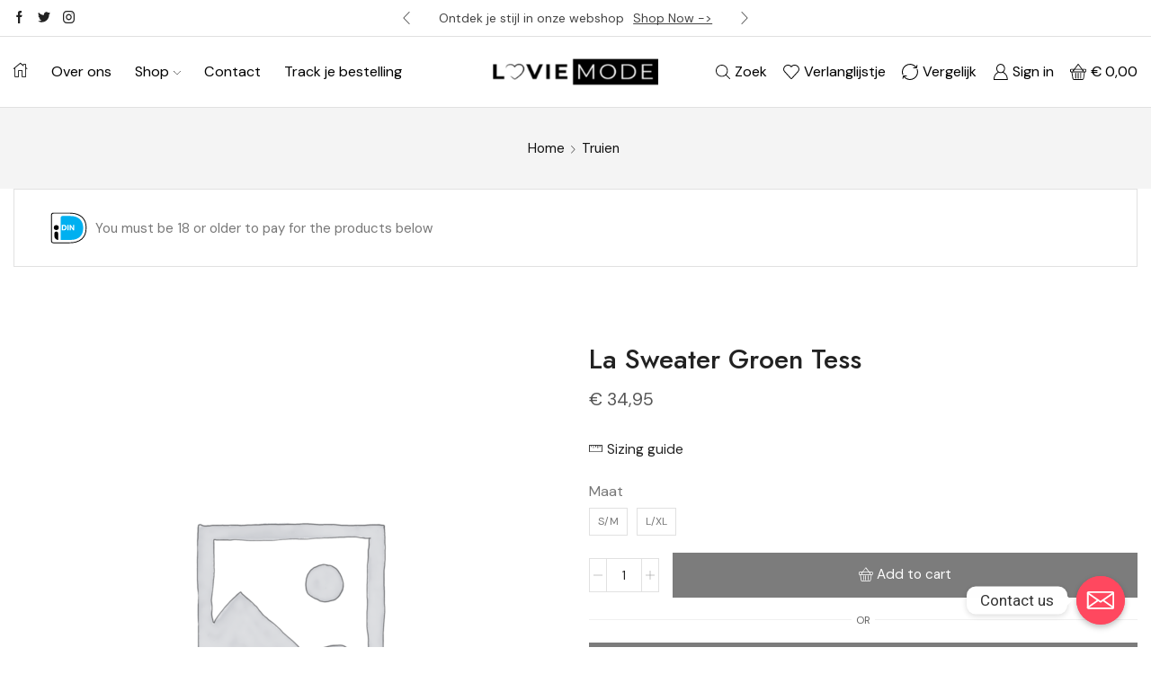

--- FILE ---
content_type: text/css
request_url: https://loviemode.nl/wp-content/plugins/wc-buckaroo-bpe-gateway/library/css/buckaroo-custom.css?ver=3.7.0
body_size: 988
content:
.payment_method_buckaroo_ideal fieldset {
    background-color: white;
}


/* Hide Exodus Method */

.wc_payment_method.payment_method_ {
    display: none;
}
input[type="password"].error,
input[type="text"].error {
    border-color: red;
}
input[type="password"].validated,
input[type="text"].validated {
    border-color: green;
}

.capture-form {
    background: white;
    background-color: #e4e4e4;
    /* width: fit-content; */
    position: absolute;
    margin: 0 auto;
    right: 342px;
    display: none;
}

.capture input {
    width: 70px;
    vertical-align: middle;
    text-align: right;
}

.capture .capture_order_item_qty {
    text-align: center !important;
    width: 50px!important;
}

.woocommerce_order_items_wrapper table.woocommerce_order_items thead th {
    text-align: left;
    padding: 1em;
    font-weight: 400;
    color: #999;
    background: #f8f8f8;
    -webkit-touch-callout: none;
    -webkit-user-select: none;
    -moz-user-select: none;
    -ms-user-select: none;
    user-select: none;
}


/* .thumbs div::before {
    font-family: WooCommerce;
    speak: none;
    font-weight: 400;
    font-variant: normal;
    text-transform: none;
    line-height: 1;
    margin: 0;
    text-indent: 0;
    position: absolute;
    top: 0;
    left: 0;
    width: 100%;
    height: 100%;
    text-align: center;
    content: "";
    color: #ccc;
} */

#woocommerce-order-items .woocommerce_order_items_wrapper table.woocommerce_order_items tbody tr:first-child td {
    border-top: 8px solid #f8f8f8;
}

table.woocommerce_order_items tbody {
    display: table-row-group;
    vertical-align: middle;
    border-color: inherit;
}

table.woocommerce_order_items {
    display: table;
    border-collapse: separate;
    border-spacing: 2px;
    border-color: grey;
}

table.woocommerce_order_items tbody tr:first-child td {
    border-bottom: 1px solid #dfdfdf;
}

.wc-order-capture-totals-items .wc-order-totals {
    float: right;
    width: 50%;
    margin: 0;
    padding: 0;
    text-align: right;
}

.applepay-button-container {
    margin-top: 20px;
    margin-bottom: 20px;
}

#woocommerce_buckaroo_creditcard_AllowedProvider,
#woocommerce_buckaroo_creditcard_show_in_checkout {
    width: 400px;
    margin: 0;
    box-sizing: border-box;
    height: 220px;
    line-height: 32px;
    vertical-align: top;
}

.buckaroo-idin.buckaroo-idin-passed p,
.buckaroo-idin-cart p {
    margin: 0;
}

#buckaroo_idin .buckaroo_idin_logo,
#buckaroo_idin_cart .buckaroo_idin_logo {
    width: 3em;
    float: left;
}

.buckaroo-idin .buckaroo_idin_prompt {
    padding-left: 3.5em;
}

.buckaroo-idin-cart .buckaroo_idin_prompt {
    padding-top: 0.5em;
    padding-left: 3.5em;
}

#buckaroo-report table {
    table-layout: auto;
    width: 100%;
}
.buckaroo-payment-list {
    background-color: #fff;
    padding: 15px;
    display: flex;
    flex-wrap: wrap;
    flex-direction: column;
    height: 500px;
}
.buckaroo-payment-list li {
    flex: 0 0 auto;
    width: 33.333%;
    display: flex;
    align-items: center;
}
.buckaroo-payment-list-icon {
    max-height: 35px;
    width: auto;
    margin-right: 10px;
}
.buckaroo-payment-status {
    margin: 0 3px;
}
.buckaroo-payment-enabled-live {
    color: #198754;
}
.buckaroo-payment-enabled-test {
    color: #ffc107;
}
.buckaroo-payment-disabled {
    color: #dc3545;
}
@media (max-width: 1024px) {
    .buckaroo-payment-list {
        height: 700px;
    }
    .buckaroo-payment-list li {
        width: 50%;
    }
}
@media (max-width: 768px) {
    .buckaroo-payment-list li {
        width: 1000%;
    }
}
label[for^="payment_method_buckaroo_"] img {
    max-height: 25px;
    max-width: auto;
}
.buckaroo-paypal-express {
    margin: 10px 0;
    max-width: 200px;
}

--- FILE ---
content_type: text/css
request_url: https://loviemode.nl/wp-content/uploads/elementor/css/post-570.css?ver=1707139761
body_size: 181
content:
.elementor-570 .elementor-element.elementor-element-14a4ea0:not(.elementor-motion-effects-element-type-background), .elementor-570 .elementor-element.elementor-element-14a4ea0 > .elementor-motion-effects-container > .elementor-motion-effects-layer{background-color:#F4F4F4;}.elementor-570 .elementor-element.elementor-element-14a4ea0{transition:background 0.3s, border 0.3s, border-radius 0.3s, box-shadow 0.3s;padding:30px 0px 30px 0px;}.elementor-570 .elementor-element.elementor-element-14a4ea0 > .elementor-background-overlay{transition:background 0.3s, border-radius 0.3s, opacity 0.3s;}.elementor-570 .elementor-element.elementor-element-7de501a{text-align:center;color:#121212;font-family:"DM Sans", Sans-serif;font-size:14px;font-weight:400;line-height:18px;}

--- FILE ---
content_type: text/css
request_url: https://loviemode.nl/wp-content/uploads/elementor/css/post-484.css?ver=1707139761
body_size: 162
content:
.elementor-484 .elementor-element.elementor-element-cf8d261 > .elementor-container{max-width:1410px;}.elementor-484 .elementor-element.elementor-element-19d817e{text-align:center;}.elementor-484 .elementor-element.elementor-element-19d817e .elementor-heading-title{color:#111111;font-family:"Jost", Sans-serif;font-size:34px;font-weight:600;line-height:49px;}.elementor-484 .elementor-element.elementor-element-a6de213{text-align:center;color:#777777;font-family:"DM Sans", Sans-serif;font-size:15px;font-weight:400;line-height:20px;}.elementor-484 .elementor-element.elementor-element-df5309a .swiper-wrapper{align-items:flex-start;}.elementor-484 .elementor-element.elementor-element-df5309a h3.title, .elementor-484 .elementor-element.elementor-element-df5309a .products-title{text-align:center;}

--- FILE ---
content_type: text/css
request_url: https://loviemode.nl/wp-content/uploads/elementor/css/post-163.css?ver=1707135769
body_size: 1904
content:
.elementor-163 .elementor-element.elementor-element-73c8022 > .elementor-container{max-width:1410px;}.elementor-163 .elementor-element.elementor-element-73c8022:not(.elementor-motion-effects-element-type-background), .elementor-163 .elementor-element.elementor-element-73c8022 > .elementor-motion-effects-container > .elementor-motion-effects-layer{background-color:#464646;}.elementor-163 .elementor-element.elementor-element-73c8022{border-style:solid;border-width:1px 0px 1px 0px;border-color:#E6E6E6;transition:background 0.3s, border 0.3s, border-radius 0.3s, box-shadow 0.3s;padding:60px 0px 60px 40px;}.elementor-163 .elementor-element.elementor-element-73c8022 > .elementor-background-overlay{transition:background 0.3s, border-radius 0.3s, opacity 0.3s;}.elementor-163 .elementor-element.elementor-element-90beae7 > .elementor-widget-wrap > .elementor-widget:not(.elementor-widget__width-auto):not(.elementor-widget__width-initial):not(:last-child):not(.elementor-absolute){margin-bottom:33px;}.elementor-163 .elementor-element.elementor-element-90beae7 > .elementor-element-populated{margin:0px 85px 0px 0px;--e-column-margin-right:85px;--e-column-margin-left:0px;}.elementor-163 .elementor-element.elementor-element-45aeb2b{text-align:left;}.elementor-163 .elementor-element.elementor-element-2cfed02{color:#FFFFFF;font-family:"DM Sans", Sans-serif;font-size:14px;font-weight:400;line-height:24px;width:var( --container-widget-width, 100% );max-width:100%;--container-widget-width:100%;--container-widget-flex-grow:0;}.elementor-163 .elementor-element.elementor-element-2cfed02 > .elementor-widget-container{margin:0px 20px 0px 0px;}.elementor-163 .elementor-element.elementor-element-2cfed02.elementor-element{--flex-grow:0;--flex-shrink:0;}.elementor-163 .elementor-element.elementor-element-0e3674f .elementor-heading-title{color:#FFFFFF;font-family:"Roboto", Sans-serif;font-size:16px;font-weight:500;}.elementor-163 .elementor-element.elementor-element-681f7f0{color:#FFFFFF;font-family:"Roboto", Sans-serif;font-size:13px;font-weight:400;}.elementor-163 .elementor-element.elementor-element-681f7f0 > .elementor-widget-container{margin:-20px 0px 0px 0px;}.elementor-163 .elementor-element.elementor-element-d6b554a .et-follow-buttons a{margin:0 10px;}.elementor-163 .elementor-element.elementor-element-d6b554a .et-follow-buttons{justify-content:flex-start;}.elementor-163 .elementor-element.elementor-element-b336d6a > .elementor-element-populated{margin:0px 10px 0px 10px;--e-column-margin-right:10px;--e-column-margin-left:10px;}.elementor-163 .elementor-element.elementor-element-c4af364 .elementor-repeater-item-07068b8  .menu-title{font-family:"DM Sans", Sans-serif;font-size:14px;}.elementor-163 .elementor-element.elementor-element-c4af364 .elementor-repeater-item-07068b8 .menu-title{color:#FFFFFF;}.elementor-163 .elementor-element.elementor-element-c4af364 .elementor-repeater-item-07068b8:hover .menu-title{color:#FFFFFF;}.elementor-163 .elementor-element.elementor-element-c4af364 .et-menu-list .elementor-repeater-item-07068b8 .menu-title{padding:28px 0px 10px 0px;}.elementor-163 .elementor-element.elementor-element-c4af364 .elementor-repeater-item-edcb7a0  .menu-title{font-family:"DM Sans", Sans-serif;font-size:14px;}.elementor-163 .elementor-element.elementor-element-c4af364 .elementor-repeater-item-edcb7a0 .menu-title{color:#FFFFFF;}.elementor-163 .elementor-element.elementor-element-c4af364 .elementor-repeater-item-edcb7a0:hover .menu-title{color:#FFFFFF;}.elementor-163 .elementor-element.elementor-element-c4af364 .et-menu-list .elementor-repeater-item-edcb7a0 .menu-title{padding:5px 0px 10px 0px;}.elementor-163 .elementor-element.elementor-element-c4af364 .elementor-repeater-item-c33c9d0  .menu-title{font-family:"DM Sans", Sans-serif;font-size:14px;}.elementor-163 .elementor-element.elementor-element-c4af364 .elementor-repeater-item-c33c9d0 .menu-title{color:#FFFFFF;}.elementor-163 .elementor-element.elementor-element-c4af364 .elementor-repeater-item-c33c9d0:hover .menu-title{color:#FFFFFF;}.elementor-163 .elementor-element.elementor-element-c4af364 .et-menu-list .elementor-repeater-item-c33c9d0 .menu-title{padding:5px 0px 10px 0px;}.elementor-163 .elementor-element.elementor-element-c4af364 .item-title-holder  .menu-title{font-family:"Jost", Sans-serif;font-weight:600;text-transform:uppercase;}.elementor-163 .elementor-element.elementor-element-c4af364 .item-title-holder .menu-title{color:#FFFFFF;}.elementor-163 .elementor-element.elementor-element-c4af364 .et-menu-list .item-title-holder  .menu-title{padding:0px 0px 0px 0px;}.elementor-163 .elementor-element.elementor-element-21441c0 > .elementor-element-populated{margin:0px 10px 0px 10px;--e-column-margin-right:10px;--e-column-margin-left:10px;}.elementor-163 .elementor-element.elementor-element-c3c5ea1 .elementor-repeater-item-255982a  .menu-title{font-family:"DM Sans", Sans-serif;font-size:14px;}.elementor-163 .elementor-element.elementor-element-c3c5ea1 .elementor-repeater-item-255982a .menu-title{color:#FFFFFF;}.elementor-163 .elementor-element.elementor-element-c3c5ea1 .elementor-repeater-item-255982a:hover .menu-title{color:#FFFFFF;}.elementor-163 .elementor-element.elementor-element-c3c5ea1 .et-menu-list .elementor-repeater-item-255982a .menu-title{padding:5px 0px 10px 0px;}.elementor-163 .elementor-element.elementor-element-c3c5ea1 .elementor-repeater-item-e22771e  .menu-title{font-family:"DM Sans", Sans-serif;font-size:14px;}.elementor-163 .elementor-element.elementor-element-c3c5ea1 .elementor-repeater-item-e22771e .menu-title{color:#FFFFFF;}.elementor-163 .elementor-element.elementor-element-c3c5ea1 .elementor-repeater-item-e22771e:hover .menu-title{color:#FFFFFF;}.elementor-163 .elementor-element.elementor-element-c3c5ea1 .et-menu-list .elementor-repeater-item-e22771e .menu-title{padding:5px 0px 10px 0px;}.elementor-163 .elementor-element.elementor-element-c3c5ea1 .elementor-repeater-item-60e9247  .menu-title{font-family:"DM Sans", Sans-serif;font-size:14px;}.elementor-163 .elementor-element.elementor-element-c3c5ea1 .elementor-repeater-item-60e9247 .menu-title{color:#FFFFFF;}.elementor-163 .elementor-element.elementor-element-c3c5ea1 .elementor-repeater-item-60e9247:hover .menu-title{color:#FFFFFF;}.elementor-163 .elementor-element.elementor-element-c3c5ea1 .et-menu-list .elementor-repeater-item-60e9247 .menu-title{padding:5px 0px 10px 0px;}.elementor-163 .elementor-element.elementor-element-c3c5ea1 .elementor-repeater-item-edcb7a0  .menu-title{font-family:"DM Sans", Sans-serif;font-size:14px;}.elementor-163 .elementor-element.elementor-element-c3c5ea1 .elementor-repeater-item-edcb7a0 .menu-title{color:#FFFFFF;}.elementor-163 .elementor-element.elementor-element-c3c5ea1 .elementor-repeater-item-edcb7a0:hover .menu-title{color:#FFFFFF;}.elementor-163 .elementor-element.elementor-element-c3c5ea1 .et-menu-list .elementor-repeater-item-edcb7a0 .menu-title{padding:5px 0px 10px 0px;}.elementor-163 .elementor-element.elementor-element-c3c5ea1 .elementor-repeater-item-004335e  .menu-title{font-family:"DM Sans", Sans-serif;font-size:14px;}.elementor-163 .elementor-element.elementor-element-c3c5ea1 .elementor-repeater-item-004335e .menu-title{color:#FFFFFF;}.elementor-163 .elementor-element.elementor-element-c3c5ea1 .elementor-repeater-item-004335e:hover .menu-title{color:#FFFFFF;}.elementor-163 .elementor-element.elementor-element-c3c5ea1 .et-menu-list .elementor-repeater-item-004335e .menu-title{padding:5px 0px 10px 0px;}.elementor-163 .elementor-element.elementor-element-c3c5ea1 .elementor-repeater-item-9ce7569  .menu-title{font-family:"DM Sans", Sans-serif;font-size:14px;}.elementor-163 .elementor-element.elementor-element-c3c5ea1 .elementor-repeater-item-9ce7569 .menu-title{color:#FFFFFF;}.elementor-163 .elementor-element.elementor-element-c3c5ea1 .elementor-repeater-item-9ce7569:hover .menu-title{color:#FFFFFF;}.elementor-163 .elementor-element.elementor-element-c3c5ea1 .et-menu-list .elementor-repeater-item-9ce7569 .menu-title{padding:5px 0px 10px 0px;}.elementor-163 .elementor-element.elementor-element-c3c5ea1 .item-title-holder  .menu-title{font-family:"Jost", Sans-serif;font-weight:600;text-transform:uppercase;}.elementor-163 .elementor-element.elementor-element-c3c5ea1 .item-title-holder .menu-title{color:#FFFFFF;}.elementor-163 .elementor-element.elementor-element-c3c5ea1 .et-menu-list .item-title-holder  .menu-title{padding:0px 0px 20px 0px;}.elementor-163 .elementor-element.elementor-element-c3c5ea1{width:var( --container-widget-width, 114.722% );max-width:114.722%;--container-widget-width:114.722%;--container-widget-flex-grow:0;}.elementor-163 .elementor-element.elementor-element-c3c5ea1.elementor-element{--flex-grow:0;--flex-shrink:0;}.elementor-163 .elementor-element.elementor-element-320d985 > .elementor-element-populated{margin:0px 10px 0px 10px;--e-column-margin-right:10px;--e-column-margin-left:10px;}.elementor-163 .elementor-element.elementor-element-fe1bf0e .elementor-repeater-item-07068b8  .menu-title{font-family:"DM Sans", Sans-serif;font-size:14px;}.elementor-163 .elementor-element.elementor-element-fe1bf0e .elementor-repeater-item-07068b8 .menu-title{color:#FFFFFF;}.elementor-163 .elementor-element.elementor-element-fe1bf0e .elementor-repeater-item-07068b8:hover .menu-title{color:#FFFFFF;}.elementor-163 .elementor-element.elementor-element-fe1bf0e .et-menu-list .elementor-repeater-item-07068b8 .menu-title{padding:28px 0px 10px 0px;}.elementor-163 .elementor-element.elementor-element-fe1bf0e .elementor-repeater-item-255982a  .menu-title{font-family:"DM Sans", Sans-serif;font-size:14px;}.elementor-163 .elementor-element.elementor-element-fe1bf0e .elementor-repeater-item-255982a .menu-title{color:#FFFFFF;}.elementor-163 .elementor-element.elementor-element-fe1bf0e .elementor-repeater-item-255982a:hover .menu-title{color:#FFFFFF;}.elementor-163 .elementor-element.elementor-element-fe1bf0e .et-menu-list .elementor-repeater-item-255982a .menu-title{padding:5px 0px 10px 0px;}.elementor-163 .elementor-element.elementor-element-fe1bf0e .elementor-repeater-item-60e9247  .menu-title{font-family:"DM Sans", Sans-serif;font-size:14px;}.elementor-163 .elementor-element.elementor-element-fe1bf0e .elementor-repeater-item-60e9247 .menu-title{color:#FFFFFF;}.elementor-163 .elementor-element.elementor-element-fe1bf0e .elementor-repeater-item-60e9247:hover .menu-title{color:#FFFFFF;}.elementor-163 .elementor-element.elementor-element-fe1bf0e .et-menu-list .elementor-repeater-item-60e9247 .menu-title{padding:5px 0px 10px 0px;}.elementor-163 .elementor-element.elementor-element-fe1bf0e .elementor-repeater-item-edcb7a0  .menu-title{font-family:"DM Sans", Sans-serif;font-size:14px;}.elementor-163 .elementor-element.elementor-element-fe1bf0e .elementor-repeater-item-edcb7a0 .menu-title{color:#FFFFFF;}.elementor-163 .elementor-element.elementor-element-fe1bf0e .elementor-repeater-item-edcb7a0:hover .menu-title{color:#FFFFFF;}.elementor-163 .elementor-element.elementor-element-fe1bf0e .et-menu-list .elementor-repeater-item-edcb7a0 .menu-title{padding:5px 0px 10px 0px;}.elementor-163 .elementor-element.elementor-element-fe1bf0e .elementor-repeater-item-e22771e  .menu-title{font-family:"DM Sans", Sans-serif;font-size:14px;}.elementor-163 .elementor-element.elementor-element-fe1bf0e .elementor-repeater-item-e22771e .menu-title{color:#FFFFFF;}.elementor-163 .elementor-element.elementor-element-fe1bf0e .elementor-repeater-item-e22771e:hover .menu-title{color:#FFFFFF;}.elementor-163 .elementor-element.elementor-element-fe1bf0e .et-menu-list .elementor-repeater-item-e22771e .menu-title{padding:5px 0px 10px 0px;}.elementor-163 .elementor-element.elementor-element-fe1bf0e .elementor-repeater-item-41eabf4  .menu-title{font-family:"DM Sans", Sans-serif;font-size:14px;}.elementor-163 .elementor-element.elementor-element-fe1bf0e .elementor-repeater-item-41eabf4 .menu-title{color:#FFFFFF;}.elementor-163 .elementor-element.elementor-element-fe1bf0e .elementor-repeater-item-41eabf4:hover .menu-title{color:#FFFFFF;}.elementor-163 .elementor-element.elementor-element-fe1bf0e .et-menu-list .elementor-repeater-item-41eabf4 .menu-title{padding:5px 0px 10px 0px;}.elementor-163 .elementor-element.elementor-element-fe1bf0e .elementor-repeater-item-47c8850  .menu-title{font-family:"DM Sans", Sans-serif;font-size:14px;}.elementor-163 .elementor-element.elementor-element-fe1bf0e .elementor-repeater-item-47c8850 .menu-title{color:#FFFFFF;}.elementor-163 .elementor-element.elementor-element-fe1bf0e .elementor-repeater-item-47c8850:hover .menu-title{color:#FFFFFF;}.elementor-163 .elementor-element.elementor-element-fe1bf0e .et-menu-list .elementor-repeater-item-47c8850 .menu-title{padding:5px 0px 10px 0px;}.elementor-163 .elementor-element.elementor-element-fe1bf0e .elementor-repeater-item-2609b21  .menu-title{font-family:"DM Sans", Sans-serif;font-size:14px;}.elementor-163 .elementor-element.elementor-element-fe1bf0e .elementor-repeater-item-2609b21 .menu-title{color:#FFFFFF;}.elementor-163 .elementor-element.elementor-element-fe1bf0e .elementor-repeater-item-2609b21:hover .menu-title{color:#FFFFFF;}.elementor-163 .elementor-element.elementor-element-fe1bf0e .et-menu-list .elementor-repeater-item-2609b21 .menu-title{padding:5px 0px 10px 0px;}.elementor-163 .elementor-element.elementor-element-fe1bf0e .elementor-repeater-item-ac4307d  .menu-title{font-family:"DM Sans", Sans-serif;font-size:14px;}.elementor-163 .elementor-element.elementor-element-fe1bf0e .elementor-repeater-item-ac4307d .menu-title{color:#FFFFFF;}.elementor-163 .elementor-element.elementor-element-fe1bf0e .elementor-repeater-item-ac4307d:hover .menu-title{color:#FFFFFF;}.elementor-163 .elementor-element.elementor-element-fe1bf0e .et-menu-list .elementor-repeater-item-ac4307d .menu-title{padding:5px 0px 10px 0px;}.elementor-163 .elementor-element.elementor-element-fe1bf0e .item-title-holder  .menu-title{font-family:"Jost", Sans-serif;font-weight:600;text-transform:uppercase;}.elementor-163 .elementor-element.elementor-element-fe1bf0e .item-title-holder .menu-title{color:#FFFFFF;}.elementor-163 .elementor-element.elementor-element-fe1bf0e .et-menu-list .item-title-holder  .menu-title{padding:0px 0px 0px 0px;}.elementor-163 .elementor-element.elementor-element-fe1bf0e > .elementor-widget-container{margin:0px 0px 0px 0px;}.elementor-163 .elementor-element.elementor-element-fe1bf0e{width:var( --container-widget-width, 75.719% );max-width:75.719%;--container-widget-width:75.719%;--container-widget-flex-grow:0;}.elementor-163 .elementor-element.elementor-element-fe1bf0e.elementor-element{--flex-grow:0;--flex-shrink:0;}.elementor-163 .elementor-element.elementor-element-28f3b7b > .elementor-container{max-width:1410px;}.elementor-163 .elementor-element.elementor-element-28f3b7b{border-style:solid;border-width:1px 0px 1px 0px;border-color:#E6E6E6;transition:background 0.3s, border 0.3s, border-radius 0.3s, box-shadow 0.3s;padding:60px 0px 60px 40px;}.elementor-163 .elementor-element.elementor-element-28f3b7b > .elementor-background-overlay{transition:background 0.3s, border-radius 0.3s, opacity 0.3s;}.elementor-163 .elementor-element.elementor-element-aed176d > .elementor-widget-wrap > .elementor-widget:not(.elementor-widget__width-auto):not(.elementor-widget__width-initial):not(:last-child):not(.elementor-absolute){margin-bottom:33px;}.elementor-163 .elementor-element.elementor-element-aed176d > .elementor-element-populated{margin:0px 85px 0px 0px;--e-column-margin-right:85px;--e-column-margin-left:0px;}.elementor-163 .elementor-element.elementor-element-64c60bc{text-align:left;}.elementor-163 .elementor-element.elementor-element-d36eca3{color:#333333;font-family:"DM Sans", Sans-serif;font-size:14px;font-weight:400;line-height:24px;width:var( --container-widget-width, 100% );max-width:100%;--container-widget-width:100%;--container-widget-flex-grow:0;}.elementor-163 .elementor-element.elementor-element-d36eca3 > .elementor-widget-container{margin:0px 20px 0px 0px;}.elementor-163 .elementor-element.elementor-element-d36eca3.elementor-element{--flex-grow:0;--flex-shrink:0;}.elementor-163 .elementor-element.elementor-element-3c1fdd1 .elementor-heading-title{color:#333333;font-family:"Roboto", Sans-serif;font-size:14px;font-weight:500;}.elementor-163 .elementor-element.elementor-element-abf2aa8{color:#333333;font-family:"Roboto", Sans-serif;font-size:13px;font-weight:400;}.elementor-163 .elementor-element.elementor-element-abf2aa8 > .elementor-widget-container{margin:-20px 0px 0px 0px;}.elementor-163 .elementor-element.elementor-element-2f309de > .elementor-element-populated{margin:0px 10px 0px 10px;--e-column-margin-right:10px;--e-column-margin-left:10px;}.elementor-163 .elementor-element.elementor-element-05dc584 .elementor-repeater-item-07068b8  .menu-title{font-family:"DM Sans", Sans-serif;font-size:14px;}.elementor-163 .elementor-element.elementor-element-05dc584 .elementor-repeater-item-07068b8 .menu-title{color:#333333;}.elementor-163 .elementor-element.elementor-element-05dc584 .elementor-repeater-item-07068b8:hover .menu-title{color:#111111;}.elementor-163 .elementor-element.elementor-element-05dc584 .et-menu-list .elementor-repeater-item-07068b8 .menu-title{padding:28px 0px 10px 0px;}.elementor-163 .elementor-element.elementor-element-05dc584 .elementor-repeater-item-60e9247  .menu-title{font-family:"DM Sans", Sans-serif;font-size:14px;}.elementor-163 .elementor-element.elementor-element-05dc584 .elementor-repeater-item-60e9247 .menu-title{color:#333333;}.elementor-163 .elementor-element.elementor-element-05dc584 .elementor-repeater-item-60e9247:hover .menu-title{color:#111111;}.elementor-163 .elementor-element.elementor-element-05dc584 .et-menu-list .elementor-repeater-item-60e9247 .menu-title{padding:5px 0px 10px 0px;}.elementor-163 .elementor-element.elementor-element-05dc584 .elementor-repeater-item-edcb7a0  .menu-title{font-family:"DM Sans", Sans-serif;font-size:14px;}.elementor-163 .elementor-element.elementor-element-05dc584 .elementor-repeater-item-edcb7a0 .menu-title{color:#333333;}.elementor-163 .elementor-element.elementor-element-05dc584 .elementor-repeater-item-edcb7a0:hover .menu-title{color:#111111;}.elementor-163 .elementor-element.elementor-element-05dc584 .et-menu-list .elementor-repeater-item-edcb7a0 .menu-title{padding:5px 0px 10px 0px;}.elementor-163 .elementor-element.elementor-element-05dc584 .item-title-holder  .menu-title{font-family:"Jost", Sans-serif;font-weight:600;text-transform:uppercase;}.elementor-163 .elementor-element.elementor-element-05dc584 .item-title-holder .menu-title{color:#333333;}.elementor-163 .elementor-element.elementor-element-05dc584 .et-menu-list .item-title-holder  .menu-title{padding:0px 0px 0px 0px;}.elementor-163 .elementor-element.elementor-element-fce17fa > .elementor-element-populated{margin:0px 10px 0px 10px;--e-column-margin-right:10px;--e-column-margin-left:10px;}.elementor-163 .elementor-element.elementor-element-787ebd0 .elementor-repeater-item-255982a  .menu-title{font-family:"DM Sans", Sans-serif;font-size:14px;}.elementor-163 .elementor-element.elementor-element-787ebd0 .elementor-repeater-item-255982a .menu-title{color:#333333;}.elementor-163 .elementor-element.elementor-element-787ebd0 .elementor-repeater-item-255982a:hover .menu-title{color:#111111;}.elementor-163 .elementor-element.elementor-element-787ebd0 .et-menu-list .elementor-repeater-item-255982a .menu-title{padding:5px 0px 10px 0px;}.elementor-163 .elementor-element.elementor-element-787ebd0 .elementor-repeater-item-e22771e  .menu-title{font-family:"DM Sans", Sans-serif;font-size:14px;}.elementor-163 .elementor-element.elementor-element-787ebd0 .elementor-repeater-item-e22771e .menu-title{color:#333333;}.elementor-163 .elementor-element.elementor-element-787ebd0 .elementor-repeater-item-e22771e:hover .menu-title{color:#111111;}.elementor-163 .elementor-element.elementor-element-787ebd0 .et-menu-list .elementor-repeater-item-e22771e .menu-title{padding:5px 0px 10px 0px;}.elementor-163 .elementor-element.elementor-element-787ebd0 .elementor-repeater-item-60e9247  .menu-title{font-family:"DM Sans", Sans-serif;font-size:14px;}.elementor-163 .elementor-element.elementor-element-787ebd0 .elementor-repeater-item-60e9247 .menu-title{color:#333333;}.elementor-163 .elementor-element.elementor-element-787ebd0 .elementor-repeater-item-60e9247:hover .menu-title{color:#111111;}.elementor-163 .elementor-element.elementor-element-787ebd0 .et-menu-list .elementor-repeater-item-60e9247 .menu-title{padding:5px 0px 10px 0px;}.elementor-163 .elementor-element.elementor-element-787ebd0 .elementor-repeater-item-edcb7a0  .menu-title{font-family:"DM Sans", Sans-serif;font-size:14px;}.elementor-163 .elementor-element.elementor-element-787ebd0 .elementor-repeater-item-edcb7a0 .menu-title{color:#333333;}.elementor-163 .elementor-element.elementor-element-787ebd0 .elementor-repeater-item-edcb7a0:hover .menu-title{color:#111111;}.elementor-163 .elementor-element.elementor-element-787ebd0 .et-menu-list .elementor-repeater-item-edcb7a0 .menu-title{padding:5px 0px 10px 0px;}.elementor-163 .elementor-element.elementor-element-787ebd0 .item-title-holder  .menu-title{font-family:"Jost", Sans-serif;font-weight:600;text-transform:uppercase;}.elementor-163 .elementor-element.elementor-element-787ebd0 .item-title-holder .menu-title{color:#333333;}.elementor-163 .elementor-element.elementor-element-787ebd0 .et-menu-list .item-title-holder  .menu-title{padding:0px 0px 20px 0px;}.elementor-163 .elementor-element.elementor-element-787ebd0{width:var( --container-widget-width, 114.722% );max-width:114.722%;--container-widget-width:114.722%;--container-widget-flex-grow:0;}.elementor-163 .elementor-element.elementor-element-787ebd0.elementor-element{--flex-grow:0;--flex-shrink:0;}.elementor-163 .elementor-element.elementor-element-598f61b > .elementor-element-populated{margin:0px 10px 0px 10px;--e-column-margin-right:10px;--e-column-margin-left:10px;}.elementor-163 .elementor-element.elementor-element-57def2e .elementor-repeater-item-07068b8  .menu-title{font-family:"DM Sans", Sans-serif;font-size:14px;}.elementor-163 .elementor-element.elementor-element-57def2e .elementor-repeater-item-07068b8 .menu-title{color:#333333;}.elementor-163 .elementor-element.elementor-element-57def2e .elementor-repeater-item-07068b8:hover .menu-title{color:#111111;}.elementor-163 .elementor-element.elementor-element-57def2e .et-menu-list .elementor-repeater-item-07068b8 .menu-title{padding:28px 0px 10px 0px;}.elementor-163 .elementor-element.elementor-element-57def2e .elementor-repeater-item-255982a  .menu-title{font-family:"DM Sans", Sans-serif;font-size:14px;}.elementor-163 .elementor-element.elementor-element-57def2e .elementor-repeater-item-255982a .menu-title{color:#333333;}.elementor-163 .elementor-element.elementor-element-57def2e .elementor-repeater-item-255982a:hover .menu-title{color:#111111;}.elementor-163 .elementor-element.elementor-element-57def2e .et-menu-list .elementor-repeater-item-255982a .menu-title{padding:5px 0px 10px 0px;}.elementor-163 .elementor-element.elementor-element-57def2e .elementor-repeater-item-60e9247  .menu-title{font-family:"DM Sans", Sans-serif;font-size:14px;}.elementor-163 .elementor-element.elementor-element-57def2e .elementor-repeater-item-60e9247 .menu-title{color:#333333;}.elementor-163 .elementor-element.elementor-element-57def2e .elementor-repeater-item-60e9247:hover .menu-title{color:#111111;}.elementor-163 .elementor-element.elementor-element-57def2e .et-menu-list .elementor-repeater-item-60e9247 .menu-title{padding:5px 0px 10px 0px;}.elementor-163 .elementor-element.elementor-element-57def2e .elementor-repeater-item-edcb7a0  .menu-title{font-family:"DM Sans", Sans-serif;font-size:14px;}.elementor-163 .elementor-element.elementor-element-57def2e .elementor-repeater-item-edcb7a0 .menu-title{color:#333333;}.elementor-163 .elementor-element.elementor-element-57def2e .elementor-repeater-item-edcb7a0:hover .menu-title{color:#111111;}.elementor-163 .elementor-element.elementor-element-57def2e .et-menu-list .elementor-repeater-item-edcb7a0 .menu-title{padding:5px 0px 10px 0px;}.elementor-163 .elementor-element.elementor-element-57def2e .elementor-repeater-item-e22771e  .menu-title{font-family:"DM Sans", Sans-serif;font-size:14px;}.elementor-163 .elementor-element.elementor-element-57def2e .elementor-repeater-item-e22771e .menu-title{color:#333333;}.elementor-163 .elementor-element.elementor-element-57def2e .elementor-repeater-item-e22771e:hover .menu-title{color:#111111;}.elementor-163 .elementor-element.elementor-element-57def2e .et-menu-list .elementor-repeater-item-e22771e .menu-title{padding:5px 0px 10px 0px;}.elementor-163 .elementor-element.elementor-element-57def2e .elementor-repeater-item-41eabf4  .menu-title{font-family:"DM Sans", Sans-serif;font-size:14px;}.elementor-163 .elementor-element.elementor-element-57def2e .elementor-repeater-item-41eabf4 .menu-title{color:#333333;}.elementor-163 .elementor-element.elementor-element-57def2e .elementor-repeater-item-41eabf4:hover .menu-title{color:#111111;}.elementor-163 .elementor-element.elementor-element-57def2e .et-menu-list .elementor-repeater-item-41eabf4 .menu-title{padding:5px 0px 10px 0px;}.elementor-163 .elementor-element.elementor-element-57def2e .elementor-repeater-item-47c8850  .menu-title{font-family:"DM Sans", Sans-serif;font-size:14px;}.elementor-163 .elementor-element.elementor-element-57def2e .elementor-repeater-item-47c8850 .menu-title{color:#333333;}.elementor-163 .elementor-element.elementor-element-57def2e .elementor-repeater-item-47c8850:hover .menu-title{color:#111111;}.elementor-163 .elementor-element.elementor-element-57def2e .et-menu-list .elementor-repeater-item-47c8850 .menu-title{padding:5px 0px 10px 0px;}.elementor-163 .elementor-element.elementor-element-57def2e .elementor-repeater-item-2609b21  .menu-title{font-family:"DM Sans", Sans-serif;font-size:14px;}.elementor-163 .elementor-element.elementor-element-57def2e .elementor-repeater-item-2609b21 .menu-title{color:#333333;}.elementor-163 .elementor-element.elementor-element-57def2e .elementor-repeater-item-2609b21:hover .menu-title{color:#111111;}.elementor-163 .elementor-element.elementor-element-57def2e .et-menu-list .elementor-repeater-item-2609b21 .menu-title{padding:5px 0px 10px 0px;}.elementor-163 .elementor-element.elementor-element-57def2e .elementor-repeater-item-ac4307d  .menu-title{font-family:"DM Sans", Sans-serif;font-size:14px;}.elementor-163 .elementor-element.elementor-element-57def2e .elementor-repeater-item-ac4307d .menu-title{color:#333333;}.elementor-163 .elementor-element.elementor-element-57def2e .elementor-repeater-item-ac4307d:hover .menu-title{color:#111111;}.elementor-163 .elementor-element.elementor-element-57def2e .et-menu-list .elementor-repeater-item-ac4307d .menu-title{padding:5px 0px 10px 0px;}.elementor-163 .elementor-element.elementor-element-57def2e .item-title-holder  .menu-title{font-family:"Jost", Sans-serif;font-weight:600;text-transform:uppercase;}.elementor-163 .elementor-element.elementor-element-57def2e .item-title-holder .menu-title{color:#333333;}.elementor-163 .elementor-element.elementor-element-57def2e .et-menu-list .item-title-holder  .menu-title{padding:0px 0px 0px 0px;}.elementor-163 .elementor-element.elementor-element-57def2e > .elementor-widget-container{margin:0px 0px 0px 0px;}.elementor-163 .elementor-element.elementor-element-57def2e{width:var( --container-widget-width, 75.719% );max-width:75.719%;--container-widget-width:75.719%;--container-widget-flex-grow:0;}.elementor-163 .elementor-element.elementor-element-57def2e.elementor-element{--flex-grow:0;--flex-shrink:0;}@media(max-width:1024px){.elementor-163 .elementor-element.elementor-element-73c8022{padding:60px 15px 60px 15px;}.elementor-163 .elementor-element.elementor-element-90beae7 > .elementor-element-populated{margin:0px 20px 0px 0px;--e-column-margin-right:20px;--e-column-margin-left:0px;}.elementor-163 .elementor-element.elementor-element-28f3b7b{padding:60px 15px 60px 15px;}.elementor-163 .elementor-element.elementor-element-aed176d > .elementor-element-populated{margin:0px 20px 0px 0px;--e-column-margin-right:20px;--e-column-margin-left:0px;}}@media(max-width:767px){.elementor-163 .elementor-element.elementor-element-90beae7 > .elementor-element-populated{margin:0px 0px 35px 0px;--e-column-margin-right:0px;--e-column-margin-left:0px;}.elementor-163 .elementor-element.elementor-element-45aeb2b{text-align:left;}.elementor-163 .elementor-element.elementor-element-b336d6a > .elementor-element-populated{margin:0px 0px 35px 0px;--e-column-margin-right:0px;--e-column-margin-left:0px;}.elementor-163 .elementor-element.elementor-element-21441c0 > .elementor-element-populated{margin:0px 0px 35px 0px;--e-column-margin-right:0px;--e-column-margin-left:0px;}.elementor-163 .elementor-element.elementor-element-320d985 > .elementor-element-populated{margin:0px 0px 35px 0px;--e-column-margin-right:0px;--e-column-margin-left:0px;}.elementor-163 .elementor-element.elementor-element-aed176d > .elementor-element-populated{margin:0px 0px 35px 0px;--e-column-margin-right:0px;--e-column-margin-left:0px;}.elementor-163 .elementor-element.elementor-element-64c60bc{text-align:left;}.elementor-163 .elementor-element.elementor-element-2f309de > .elementor-element-populated{margin:0px 0px 35px 0px;--e-column-margin-right:0px;--e-column-margin-left:0px;}.elementor-163 .elementor-element.elementor-element-fce17fa > .elementor-element-populated{margin:0px 0px 35px 0px;--e-column-margin-right:0px;--e-column-margin-left:0px;}.elementor-163 .elementor-element.elementor-element-598f61b > .elementor-element-populated{margin:0px 0px 35px 0px;--e-column-margin-right:0px;--e-column-margin-left:0px;}}/* Start custom CSS for shortcode, class: .elementor-element-1b1611a */.elementor-163 .elementor-element.elementor-element-1b1611a.et-mailchimp input[type=email], .et-mailchimp.dark input[type=submit],
.elementor-163 .elementor-element.elementor-element-1b1611a.et-mailchimp.dark input[type=submit]:hover {
    border: none;
    border-bottom: 1px solid #000;
}
.elementor-163 .elementor-element.elementor-element-1b1611a.et-mailchimp:not(.classic-button) input[type=submit] {
    background-image: url(https://xstore.8theme.com/elementor/demos/minimal-fashion02/wp-content/uploads/sites/69/2021/10/Icon.svg);
    background-size: auto;
}/* End custom CSS */
/* Start custom CSS for section, class: .elementor-element-73c8022 */.et-menu-list .subitem-title-holder a {
    position: relative;
    display: inline-block;
}
.et-menu-list .subitem-title-holder a:before {
    content: '';
    height: 2px;
    width: 0;
    right: 0;
    position: absolute;
    transition: width .2s ease-in-out;
    bottom: 5px;
    background:  currentColor;
}
.et-menu-list .subitem-title-holder a:hover:before {
    width: 100%;
    right: auto;
	left: 0;
}/* End custom CSS */
/* Start custom CSS for shortcode, class: .elementor-element-0d3a62e */.elementor-163 .elementor-element.elementor-element-0d3a62e.et-mailchimp input[type=email], .et-mailchimp.dark input[type=submit],
.elementor-163 .elementor-element.elementor-element-0d3a62e.et-mailchimp.dark input[type=submit]:hover {
    border: none;
    border-bottom: 1px solid #000;
}
.elementor-163 .elementor-element.elementor-element-0d3a62e.et-mailchimp:not(.classic-button) input[type=submit] {
    background-image: url(https://xstore.8theme.com/elementor/demos/minimal-fashion02/wp-content/uploads/sites/69/2021/10/Icon.svg);
    background-size: auto;
}/* End custom CSS */
/* Start custom CSS for section, class: .elementor-element-28f3b7b */.et-menu-list .subitem-title-holder a {
    position: relative;
    display: inline-block;
}
.et-menu-list .subitem-title-holder a:before {
    content: '';
    height: 2px;
    width: 0;
    right: 0;
    position: absolute;
    transition: width .2s ease-in-out;
    bottom: 5px;
    background:  currentColor;
}
.et-menu-list .subitem-title-holder a:hover:before {
    width: 100%;
    right: auto;
	left: 0;
}/* End custom CSS */

--- FILE ---
content_type: text/javascript
request_url: https://loviemode.nl/wp-content/themes/xstore/js/modules/single-product-builder.min.js?ver=1.0
body_size: 1172
content:
!function(l){"use strict";etTheme.autoinit.singleProductBuilder=etTheme.singleProductBuilder=function(){var t,e,i,o=etTheme.et_global.w_width<992;function s(t){let e=l(t).parent(),i=e.attr("aria-controls");e.hasClass("active")?(e.removeClass("active"),e.parent().parent().find("#"+i).slideToggle(300)):(e.parent().parent().find(".et-woocommerce-tab").removeClass("active"),e.parent().parent().find(".wc-tab").slideUp(300),e.addClass("active"),e.parent().parent().find("#"+i).slideDown(350),o&&setTimeout(function(){l("html, body").animate({scrollTop:e.parent().parent().find("#"+i).offset().top-100},1e3)},500),l(document).trigger("etheme_single_product_builder_tabs_changed"))}function a(t){var t=l(t).parent(),e=t.attr("aria-controls");t.hasClass(".active")||(t.parent().find(".et-woocommerce-tab").removeClass("active"),t.parent().parent().find(".wc-tab").hide(),t.addClass("active"),t.parent().parent().find("#"+e).show(),l(document).trigger("etheme_single_product_builder_tabs_changed"))}function c(d,t=!1){var e;!d||etTheme.et_global.w_width<=992||l(d+"[data-sticky]").length&&(e=function(n=!1){var r="<style>";l.each(l(d+"[data-sticky]"),function(){var t,e,i=l(this).data("settings")??"",o="",s=l(this).data("sticky"),a=l("."+s)[0],c=l(a).offset().top+l(a).outerHeight(!0);i?((o=i).sticky_to_block_offset=c,o.height=l(this).outerHeight(!0),l(".sticky-background-for-"+l(this).data("key")).css({height:o.height})):(t=l(this).outerWidth(!0)-.5,e=l(a).outerHeight(!0)-l(a).outerHeight(),(a=(l(this).offset().top==l(a).offset().top||l(this).offset().top+e==l(a).offset().top)&&l(this).outerHeight(!0)<l(a).outerHeight(!0))&&!n&&l(this).after('<div class="sticky-background sticky-background-for-'+l(this).data("key")+'" style="width:'+t+"px; height: "+l(this).outerHeight(!0)+'px"></div>'),o={top:l(this).offset().top,left:l(this).offset().left,height:l(this).outerHeight(!0),startY:l(this).data("start"),sticky_to_block_offset:c,sticky_to_block_fix_offset:e,makeSticky:a}),l(this).attr("data-settings",JSON.stringify(o)),i||n||(r+=".sticky-block."+l(this).data("key")+d+"[data-sticky="+s+"] {--max-width: "+t+"px;--offset-left:"+l(this).offset().left+"px;}")}),r+="</style>",n||l("body").append(r),l(window).on("scroll",function(){var t=0,a=(l(".header-wrapper .sticky-on").length&&l.each(l(".header-wrapper .sticky-on"),function(){t+=l(this).outerHeight()}),t);l.each(l(d+"[data-sticky]"),function(){var t,e,i,o,s=JSON.parse(l(this).attr("data-settings"));s.makeSticky&&(t=s.top,s.left,e=s.height,i=parseInt(s.startY)+parseInt(a),o=s.sticky_to_block_offset,s=parseInt(s.sticky_to_block_fix_offset),l(window).scrollTop()+i>t?(l(this).addClass("sticky-block pos-fixed"),l(this).css("top",i)):l(window).scrollTop()+i<=t&&(l(this).removeClass("pos-fixed"),l(this).css("top",""),l(this).removeClass("sticky-block")),l(window).scrollTop()+i>t)&&l(this).offset().top+e+s>o&&(l(this).addClass("sticky-block"),l(this).css("top",-(l(this).offset().top+e-i+s-o)))})})},t?e():setTimeout(function(){e()},300))}e=l(".woocommerce-tabs"),i="toggle",l(e).hasClass("type-accordion")&&(i="slide"),l(e).hasClass("closed-first-tab")||(t=(t=e.find(".et-woocommerce-tab").first()).find("> a"),"slide"==i?setTimeout(function(){s(t)},0):setTimeout(function(){a(t)},300)),l(".et-woocommerce-tab > a").on("click",function(t){t.preventDefault(),("slide"==i?s:a)(this,e)}),setTimeout(function(){l(e).addClass("loaded"),l(window).trigger("resize")},300),l(e).hasClass("opened-all-tabs")&&setTimeout(function(){e.find(".et-woocommerce-tab").addClass("active"),e.find(".wc-tab").slideDown(300)},100),c(".et_product-block"),l(document).on("variable_product_found_variation etheme_single_product_builder_tabs_changed",function(){c(".et_product-block",!0),window.scrollTo(window.scrollX,window.scrollY-1)}),l(".woocommerce-review-link").on("click",function(t){return l(".reviews_tab.active a").trigger("click"),l("html, body").animate({scrollTop:l(".reviews_tab").offset().top},300),!0})}}(jQuery);

--- FILE ---
content_type: image/svg+xml
request_url: https://loviemode.nl/wp-content/plugins/wc-buckaroo-bpe-gateway/library/buckaroo_images/idin_logo.svg
body_size: 1656
content:
<svg xmlns="http://www.w3.org/2000/svg" width="107.98mm" height="95.19mm" viewBox="0 0 306.09 269.83"><defs><style>.a{fill:#fff;}.b{fill:#00b0f0;}</style></defs><path class="a" d="M0,20V249.83a20,20,0,0,0,20,20H157.32c103.77,0,148.77-58.12,148.77-135.18C306.09,57.89,261.09,0,157.32,0H20A20,20,0,0,0,0,20Z"/><path d="M157.29,251.46H37.86a19.22,19.22,0,0,1-19.2-19.2V37.57a19.22,19.22,0,0,1,19.2-19.2H157.29c113.27,0,130.19,72.85,130.19,116.28C287.48,210,241.24,251.46,157.29,251.46ZM37.86,24.77a12.82,12.82,0,0,0-12.81,12.8V232.26a12.82,12.82,0,0,0,12.81,12.8H157.29c79.82,0,123.79-39.21,123.79-110.41,0-95.6-77.56-109.88-123.79-109.88Z"/><path class="b" d="M91.88,56.43V226.2h73.9c67.14,0,96.25-37.94,96.25-91.46,0-51.27-29.11-91.11-96.25-91.11h-61.1A12.8,12.8,0,0,0,91.88,56.43Z"/><polygon class="a" points="168.27 111.86 185.2 139.07 185.31 139.07 185.31 111.86 193.66 111.86 193.66 152.41 184.74 152.41 167.87 125.26 167.76 125.26 167.76 152.41 159.41 152.41 159.41 111.86 168.27 111.86"/><rect class="a" x="142.51" y="111.86" width="8.92" height="40.55"/><path class="a" d="M134.91,123.11a17.26,17.26,0,0,0-3.87-6.25,15.64,15.64,0,0,0-5.85-3.75,20.9,20.9,0,0,0-7.29-1.25H100.4v40.55h17.5a19.43,19.43,0,0,0,8.09-1.56,16.14,16.14,0,0,0,5.74-4.29,18,18,0,0,0,3.43-6.47,28,28,0,0,0,1.14-8.18A25.44,25.44,0,0,0,134.91,123.11Zm-8.38,15.33a10.52,10.52,0,0,1-2.27,3.78,8.28,8.28,0,0,1-3.24,2.07,11.36,11.36,0,0,1-3.75.63h-8V119.36h6.36a14.51,14.51,0,0,1,5.54.93,8.83,8.83,0,0,1,3.61,2.7,11,11,0,0,1,2,4.23,24.14,24.14,0,0,1,.59,5.54A16.54,16.54,0,0,1,126.53,138.44Z"/><path d="M58.48,161.57h0a14.17,14.17,0,0,1,14.17,14.17V226.2a0,0,0,0,1,0,0h0A28.35,28.35,0,0,1,44.3,197.85V175.74A14.17,14.17,0,0,1,58.48,161.57Z"/><circle cx="58.48" cy="132.1" r="18.71"/></svg>